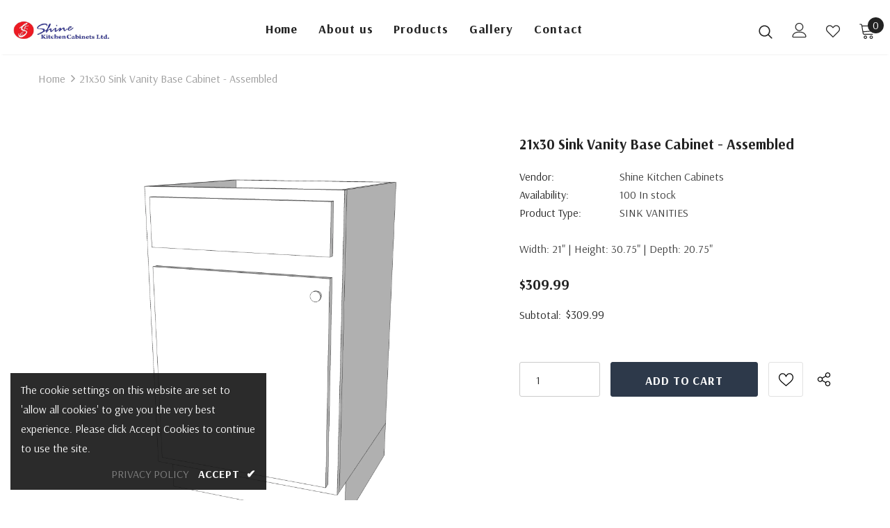

--- FILE ---
content_type: text/css
request_url: https://shinekitchen.ca/cdn/shop/t/3/assets/header-05.css?v=24831908534956197621628478020
body_size: 2106
content:
.wrapper_header_05{position:relative}.header-05 .header-top{padding:2px 0;min-height:40px}.header-05 .wrapper-header-top{display:flex;justify-content:space-between}.header-05 .wrapper-header-top .top-location{display:flex;align-items:center}.header-05 .wrapper-header-top .top-location .item-location{margin-right:10px;line-height:1;cursor:pointer}.header-05 .wrapper-header-top .top-location .icon-globe{padding:1px;stroke:unset}.header-05 .wrapper-header-top .top-location .icon-sort-down{padding:0;position:relative;left:-4px;stroke:unset}.header-05 .wrapper-header-top .top-message{font-size:13px;font-weight:700;text-transform:none;letter-spacing:.05em}.header-05 .wrapper-header-top .top-message b{font-weight:400;font-size:12px;color:#cad3f1}.header-05 .wrapper-header-top .cus-ser-text a{font-weight:700}.header-05 .wrapper-header-top .top-location .lang-currency-groups{display:none;position:absolute;top:40px;background-color:#fff;margin-left:0;box-shadow:0 5px 7px #00000026;height:30px}.header-05 .lang-currency-groups .dropdown-label{padding-left:20px;padding-right:10px}.header-05 .free-shipping-text{text-align:center;padding:6px 45px 2px;color:#ba7a2d;font-size:14px;font-weight:900}.header-05 .free-shipping-text a span{color:#ba7a2d}.header-05 .free-shipping-text b{display:block;font-weight:400}.header-05 .customer-links{display:flex;padding:0;cursor:pointer}.header-05 .customer-links a{line-height:24px}.header-05 .customer-links svg{stroke:none;width:24px;height:24px;margin-left:7px}.is-sticky .navigation-05 .header-panel-bt{padding:0}.navigation-05 .header-bottom-right .nav-search{width:auto;padding-right:20px}.navigation-05 .header-bottom-right .nav-search .icon-search{color:#000}.navigation-05 .header-bottom-right .nav-search .close-search{font-size:12px;font-weight:400;align-items:center}.navigation-05 .header-bottom-right .nav-search .close-search span{margin-right:6px}.navigation-05 .header-bottom-right .nav-wishlist{padding-left:18px;position:relative}.navigation-05 .header-bottom-right .nav-wishlist:before,.navigation-05 .header-bottom-right .wrapper-top-cart:before{content:"";position:absolute;top:50%;transform:translateY(-50%);left:0;width:1px;height:24px}.navigation-05 .header-bottom-right .nav-wishlist+.wrapper-top-cart:before{content:none}.navigation-05 .header-bottom-right .nav-wishlist a{color:#000;position:relative;top:1px}.navigation-05 .header-bottom-right .wrapper-top-cart{position:relative;padding-left:13px}.navigation-05 .header-bottom-right .wrapper-top-cart a{color:#000;padding:0}.navigation-05 .header-bottom-right .nav-search svg{width:20px;height:20px}.navigation-05 .header-bottom-right .nav-search .icon-search span{margin-right:6px}.navigation-05 .header-bottom-right .nav-wishlist svg{width:24px;height:24px;stroke:unset}.navigation-05 .cart-icon svg{width:29px;height:29px}.navigation-05 .cart-icon .cartCount{top:17px;right:8px;min-width:13px;line-height:15px;min-height:15px;text-align:center;-moz-border-radius:2px;-webkit-border-radius:2px;-ms-border-radius:2px;-o-border-radius:2px;border-radius:2px;font-size:12px}.navigation-05 .site-nav .menu-lv-1>a{text-transform:capitalize}.navigation-05 .quickSearchResultsWrap{padding:28px 10px 15px}.navigation-05 .quickSearchResultsWrap .header-search__trending{margin-bottom:45px}.navigation-05 .quickSearchResultsWrap .list-item{margin:0 -7px}.navigation-05 .quickSearchResultsWrap .list-item .item{padding:0 7px}.navigation-05 .quickSearchResultsWrap .box-title{font-size:13px;font-weight:900;border-bottom:0;margin-bottom:8px}.navigation-05 .quickSearchResultsWrap .list-item .highlight{background-color:#eaeaea;color:#505050;font-size:14px;font-weight:400;border-radius:4px}.navigation-05 .quickSearchResultsWrap .list-item .highlight:hover{background-color:#fff;color:#202020;box-shadow:0 3px 7px #0003}.navigation-05 .quickSearchResultsWrap .list-item .highlight .fa{margin-left:6px;margin-right:0;color:#ba7a2d}.navigation-05 .quickSearchResultsWrap .product-item .product-image img{max-width:100%}.navigation-05 .quickSearchResultsWrap .header-search__product .box-title{margin-bottom:4px}.customer-title{margin-bottom:18px}.customer-title h5{text-transform:capitalize;padding-bottom:6px;border-bottom:0}.customer-title .close{margin-bottom:5px}.customer-content .action-btn{text-align:left}.customer-content .form-group{margin-bottom:25px}.wrapper_header_05.header-lang-style2 .lang-currency-groups .btn-group .img-icon img,.wrapper_header_05.header-lang-style2 .lang-currency-groups .dropdown-label .img-icon img{height:16px;width:16px;object-fit:cover;border-radius:50%}.wrapper_header_05.header-lang-style2 .lang-currency-groups .dropdown-menu{padding:3px 19px 8px}.wrapper_header_05.header-lang-style2 .lang-currency-groups .btn-group .img-icon{width:16px}.wrapper_header_05.header-lang-style2 .lang-currency-groups .dropdown-menu h2{font-size:12px;margin-bottom:5px;padding-top:12px}.site-nav .mega-menu .menu-lv-2>a{font-weight:900;text-transform:capitalize}.site-nav .mega-menu .menu-lv-2>a.menu__moblie{text-transform:uppercase}.header-05 .header-mb .cart-icon .cartCount{top:25px;right:17px;min-width:12px;line-height:15px;min-height:15px;text-align:center;border-radius:2px;font-size:12px}.header-05 .header-mb .icon-user svg{width:26px;height:26px;stroke:none}.navigation-05 .close-menu-mb.menu-open{position:inherit;background:0 0}.navigation-05 .close-menu-mb.menu-open .icon-line:after,.navigation-05 .close-menu-mb.menu-open .icon-line:before{background-color:#202020}.navigation-05 .header-bottom-left .cus-ser-text{font-size:14px}.navigation-05 .header-bottom-left .cus-ser-text span a{font-weight:700}.top-text-close .icon-nav .icon-line:after,.top-text-close .icon-nav .icon-line:before{width:20px}.top-text-close .close-menu-mb.menu-open .icon-line:after,.top-text-close .close-menu-mb.menu-open .icon-line:before{left:0}.navigation-05 .site-nav .menu-lv-1>a{font-size:14px}.navigation-05 .site-nav .menu-mb-title{font-size:14px;font-weight:700;text-transform:capitalize}.navigation-05 .site-nav .mega-menu .menu-lv-2>a{font-weight:900;font-size:13px;margin-bottom:4px}.navigation-05 .header-bottom-left .nav-bar .site-nav{margin-bottom:0}.navigation-05 .header-pc .right-groups{background-color:#f7f7f7;padding:20px 0}.navigation-05 .free-shipping-text{padding:6px 45px 2px;text-transform:uppercase;text-align:center;font-size:14px;font-weight:900;margin-left:20px;margin-right:20px}.navigation-05 .free-shipping-text b{display:block;font-weight:400}.navigation-05 .header-links{margin-bottom:10px}.navigation-05 .header-links .customer-links{display:flex;flex-direction:row-reverse;justify-content:flex-end;align-items:center;padding:0 20px;margin-bottom:7px}.navigation-05 .header-links .customer-links a{padding:0;font-size:13px;font-weight:600}.navigation-05 .header-links .nav-wishlist a{font-size:13px;font-weight:600}.navigation-05 .header-links svg{stroke:none;position:relative;top:-1px;margin-right:6px;width:22px;height:22px}.navigation-05 .header-links .nav-wishlist .wishlist{display:inline-flex}.navigation-05 .header-links .nav-wishlist .wishlist svg{display:inline-block}.navigation-05 .lang-currency-groups{padding:0}.navigation-05 .lang-currency-groups .currency-block,.navigation-05 .lang-currency-groups .lang-block{display:flex;justify-content:space-between;position:relative;align-items:center;padding:6px 20px}.navigation-05 .lang-currency-groups .btn-group{position:initial}.navigation-05 .lang-currency-groups .btn-group .img-icon{display:inline-block;margin-right:6px}.navigation-05 .lang-currency-groups .label-text{font-size:14px;font-weight:700;margin-bottom:0}.navigation-05 .lang-currency-groups .dropdown-menu{display:none;position:absolute;top:34px;left:0;width:100%;background-color:#fff;z-index:2;box-shadow:0 5px 7px #0000001a;letter-spacing:-.31em}.navigation-05 .lang-currency-groups .dropdown-menu h2{display:none}.navigation-05 .lang-currency-groups .btn-group .dropdown-item{display:inline-block;letter-spacing:0}.navigation-05 .lang-currency-groups .btn-group .dropdown-label{display:inline-block;margin-bottom:0;line-height:22px}.navigation-05 .lang-currency-groups .btn-group .dropdown-label:after{content:"\f0dd";font: 14px/1 FontAwesome;text-rendering:auto;-webkit-font-smoothing:antialiased;-moz-osx-font-smoothing:grayscale;display:inline-block;cursor:pointer;padding:0;background:0 0;border:none;width:20px;height:20px;margin:0;vertical-align:middle;line-height:18px;text-align:center;color:#6b6b6b;position:relative;top:-4px;right:0;font-weight:500}.navigation-05 .item-location .wrapper-icon,.navigation-05 .lang-currency-groups .dropdown-menu,.navigation-05 .header-bottom-right{display:none}@media (min-width:1200px){.header-05 .header-panel-bt .header-logo{padding-bottom:0}.wrapper_header_05{z-index:5}.wrapper_header_05.header-lang-style2 .is-sticky .fixed-right-menu .cart-fixed,.wrapper_header_05.header-lang-style2 .is-sticky .fixed-right-menu .search-fixed{height:60px;border-left:1px solid #ebebeb}.site-nav .mega-menu .menu-lv-2.no-sub{margin-bottom:2px}.site-nav .mega-menu:hover>.sub-menu-mobile{border-top:1px solid #e6e6e6}.site-nav .menu-lv-1>a{padding:19px 0 17px}#dropdown-customer{display:block;position:fixed;top:0;right:0;height:100vh;z-index:999;overflow:auto;-webkit-transition:transform .5s ease;-moz-transition:transform .5s ease;-ms-transition:transform .5s ease;-o-transition:transform .5s ease;transition:transform .5s ease;padding-bottom:100px;width:400px;max-width:-moz-calc(100vw - 40px);max-width:-webkit-calc(100vw - 40px);max-width:-ms-calc(100vw - 40px);max-width:calc(100vw - 40px);-moz-transform:translateX(100%);-o-transform:translateX(100%);-ms-transform:translateX(100%);-webkit-transform:translateX(100%);transform:translate(100%)}.customer-show #dropdown-customer{-moz-transform:none;-o-transform:none;-ms-transform:none;-webkit-transform:none;transform:none}.cart-show .wrapper-overlay,.customer-show .wrapper-overlay{z-index:5}body>#dropdown-customer{display:inherit}.navigation-05 .header-panel-bt{display:flex;justify-content:space-between;align-items:center;width:100%}.navigation-05 .header-bottom-left{display:flex;justify-content:flex-start;align-items:center;width:calc(100% - 260px)}.navigation-05 .header-bottom-right{display:flex;align-items:center;justify-content:flex-end;width:260px}.is-sticky .navigation-05 .header-bottom-left{width:100%}.is-sticky .navigation-05 .header-bottom-right{display:none}.header-05 .header-bottom{padding:20px 0}.wrapper_header_05.header-lang-style2 .lang-currency-groups .dropdown-menu{right:auto;left:0;border:0;box-shadow:0 1px 7px #00000026}.wrapper_header_05.header-lang-style2 .lang-currency-groups .dropdown-toggle:after{content:"\f0dd";top:-2px}.header-05 .lang-currency-groups .currency-block .dropdown-label{position:relative;padding-left:20px;padding-right:15px}.header-05 .lang-currency-groups .currency-block .dropdown-label:before{position:absolute;content:"";width:1px;height:16px;background-color:#e6e6e6;top:6px;left:0}.header-05.header-lang-style2 .lang-currency-groups .dropdown-menu{box-shadow:0 5px 7px #00000026}.header-05.header-default .header-panel-bt .right-groups{display:flex;align-items:center}.header-05 .header-panel-bt .text-hover:before{bottom:4px}.header-05 .header-bottom .header-links .nav-wishlist{display:none}.is-sticky .navigation-05{border-top:0}.navigation-05 .wrapper-top-cart #dropdown-cart{position:absolute;top:100%;right:10px;z-index:999;-moz-border-radius:1px;-webkit-border-radius:1px;-ms-border-radius:1px;-o-border-radius:1px;border-radius:1px;-webkit-box-shadow:0 0 0 1px rgba(0,0,0,.06),0 2px 2px 0 rgba(0,0,0,.1);-moz-box-shadow:0 0 0 1px rgba(0,0,0,.06),0 2px 2px 0 rgba(0,0,0,.1);box-shadow:0 0 0 1px #0000000f,0 2px 2px #0000001a}.navigation-05 .wrapper-top-cart .cart-title{display:none}.navigation-05 #dropdown-cart{max-width:298px;width:100vw}.navigation-05 .search-form{-webkit-align-items:center;-moz-align-items:center;-ms-align-items:center;align-items:center;position:absolute;top:0;width:100%;z-index:3;height:120px;background-color:#eaeaea;visibility:hidden;opacity:0;transition:all .4s ease}.navigation-05 .quickSearchResultsWrap{width:100%;text-align:left}.wrapper_header_05.header-lang-style2 .is-sticky .fixed-right-menu .cart-fixed .cartCount{top:33px;right:19px}.search-open .wrapper-overlay{display:block}.search-open .navigation-05 .fixed-right-menu .icon-search,.search-open .navigation-05 .header-bottom-right .icon-search{display:none}.search-open .navigation-05 .fixed-right-menu .close-search{position:relative;top:3px}.search-open .navigation-05 .search-form{visibility:visible;opacity:1;display:block}.wrapper-header .search-bar{height:120px;position:relative;margin:0 auto;width:100%;display:-webkit-box;display:-webkit-flex;display:-moz-flex;display:-ms-flexbox;display:flex;-webkit-align-items:center;-moz-align-items:center;-ms-align-items:center;align-items:center;border:none!important;max-width:553px}.wrapper-header .search-bar .icon-search{padding:12px 0 10px;background-color:transparent;min-width:initial;border:none;width:50px;-webkit-box-pack:center;-moz-box-pack:center;-ms-flex-pack:center;-webkit-justify-content:center;justify-content:center}.search-open .navigation-05 .search-form{position:fixed;top:0;bottom:0;background:#eaeaea}.search-open .navigation-05 .search-form{position:absolute;top:100%;left:0;right:0;width:100%;z-index:4;visibility:visible;cursor:pointer}.navigation-05 .input-group-field{border:none;background-color:#fff0;padding-top:10px;padding-bottom:8px;width:-moz-calc(100% - 50px);width:-webkit-calc(100% - 50px);width:-ms-calc(100% - 50px);width:calc(100% - 50px)}.wrapper-header .search-bar .icon-search svg{width:32px!important;height:32px!important;color:#ba7a2d}.navigation-05 .search-form .header-search__form{position:relative}.navigation-05 .input-group-field{font-size:34px;width:-moz-calc(100% - 52px);width:-webkit-calc(100% - 52px);width:-ms-calc(100% - 52px);width:calc(100% - 52px);text-align:left;line-height:23px;color:#bcbcbc;padding:10px 12px 8px}.search-open .wrapper-header .input-group-field{width:-moz-calc(100% - 52px);width:-webkit-calc(100% - 52px);width:-ms-calc(100% - 52px);width:calc(100% - 52px)}.search-open .navigation-05 .header-search{top:0;max-width:initial;width:100%;position:static}.search-open{overflow:auto}}@media (max-width:1199px){.header-05 .wrapper-header-top{justify-content:center}.header-05 .wrapper-header-top .top-location,.navigation-05 .search-form{display:none}.navigation-05 .header-bottom-left .top-text-close{display:flex;justify-content:space-between;align-items:center;padding:5px 20px;position:relative}.navigation-05 .site-nav .mega-menu .menu-lv-2>a.menu__moblie{text-transform:capitalize}.header-05 .quickSearchResultsWrap .product-item .product-image img{max-width:100%}.header-05 .quickSearchResultsWrap .product-item .product-title{display:-webkit-box}.wrapper_header_05.header_mobile_style_3 .navigation-05 .header-links .customer-links{display:flex}.navigation-05 .header-links .customer-links{display:none}.navigation-05 .header-pc .right-groups{padding:12px 0 20px}}@media (max-width:551px){.header-05 .wrapper-header-top .top-message{padding:6px 20px}.wrapper_header_05.header-lang-style2 .lang-currency-groups .btn-group .img-icon{position:relative;top:-1px}}@media (max-width:320px){.header-05 .wrapper-header-top .top-message{padding:8px 0}}
/*# sourceMappingURL=/cdn/shop/t/3/assets/header-05.css.map?v=24831908534956197621628478020 */


--- FILE ---
content_type: text/css
request_url: https://shinekitchen.ca/cdn/shop/t/3/assets/globo.options.swatches.css?v=38046570714517007551708104521
body_size: -13
content:
[data-option-set-id="51669"] .gpo-swatch__inner #image-swatches-1_1_1629753503823{background:url(//shinekitchen.ca/cdn/shop/t/3/assets/optionSet51669_image-swatches-1_1_1629753503823_100x.jpg?v=158132842046465992371629754818)}[data-option-set-id="51669"] .gpo-tooltip.zoom-image #image-swatches-1_1_1629753503823{background-image:url(//shinekitchen.ca/cdn/shop/t/3/assets/optionSet51669_image-swatches-1_1_1629753503823_150x.jpg?v=158132842046465992371629754818)}[data-option-set-id="51669"] .gpo-swatch__inner #image-swatches-1_2_1629754487623{background:url(//shinekitchen.ca/cdn/shop/t/3/assets/optionSet51669_image-swatches-1_2_1629754487623_100x.jpg?v=82469725914139680101629754819)}[data-option-set-id="51669"] .gpo-tooltip.zoom-image #image-swatches-1_2_1629754487623{background-image:url(//shinekitchen.ca/cdn/shop/t/3/assets/optionSet51669_image-swatches-1_2_1629754487623_150x.jpg?v=82469725914139680101629754819)}[data-option-set-id="51669"] .gpo-swatch__inner #image-swatches-1_3_1629754498109{background:url(//shinekitchen.ca/cdn/shop/t/3/assets/optionSet51669_image-swatches-1_3_1629754498109_100x.jpg?v=177990903988554632601629754820)}[data-option-set-id="51669"] .gpo-tooltip.zoom-image #image-swatches-1_3_1629754498109{background-image:url(//shinekitchen.ca/cdn/shop/t/3/assets/optionSet51669_image-swatches-1_3_1629754498109_150x.jpg?v=177990903988554632601629754820)}[data-option-set-id="51669"] .gpo-swatch__inner #image-swatches-3_1_1629753503823{background:url(//shinekitchen.ca/cdn/shop/t/3/assets/optionSet51669_image-swatches-3_1_1629753503823_100x.jpg?v=123722415018159254991629755797)}[data-option-set-id="51669"] .gpo-tooltip.zoom-image #image-swatches-3_1_1629753503823{background-image:url(//shinekitchen.ca/cdn/shop/t/3/assets/optionSet51669_image-swatches-3_1_1629753503823_150x.jpg?v=123722415018159254991629755797)}[data-option-set-id="51669"] .gpo-swatch__inner #image-swatches-3_2_1629756016761{background:url(//shinekitchen.ca/cdn/shop/t/3/assets/optionSet51669_image-swatches-3_2_1629756016761_100x.jpg?v=147996726644598119661629756215)}[data-option-set-id="51669"] .gpo-tooltip.zoom-image #image-swatches-3_2_1629756016761{background-image:url(//shinekitchen.ca/cdn/shop/t/3/assets/optionSet51669_image-swatches-3_2_1629756016761_150x.jpg?v=147996726644598119661629756215)}[data-option-set-id="51669"] .gpo-swatch__inner #image-swatches-3_3_1629756078560{background:url(//shinekitchen.ca/cdn/shop/t/3/assets/optionSet51669_image-swatches-3_3_1629756078560_100x.jpg?v=70555130362145596541629756216)}[data-option-set-id="51669"] .gpo-tooltip.zoom-image #image-swatches-3_3_1629756078560{background-image:url(//shinekitchen.ca/cdn/shop/t/3/assets/optionSet51669_image-swatches-3_3_1629756078560_150x.jpg?v=70555130362145596541629756216)}[data-option-set-id="51669"] .gpo-swatch__inner #image-swatches-3_4_1629756090244{background:url(//shinekitchen.ca/cdn/shop/t/3/assets/optionSet51669_image-swatches-3_4_1629756090244_100x.jpg?v=100091734347084465631629756217)}[data-option-set-id="51669"] .gpo-tooltip.zoom-image #image-swatches-3_4_1629756090244{background-image:url(//shinekitchen.ca/cdn/shop/t/3/assets/optionSet51669_image-swatches-3_4_1629756090244_150x.jpg?v=100091734347084465631629756217)}[data-option-set-id="51669"] .gpo-swatch__inner #image-swatches-3_5_1629756102632{background:url(//shinekitchen.ca/cdn/shop/t/3/assets/optionSet51669_image-swatches-3_5_1629756102632_100x.jpg?v=2108225808235580461629756219)}[data-option-set-id="51669"] .gpo-tooltip.zoom-image #image-swatches-3_5_1629756102632{background-image:url(//shinekitchen.ca/cdn/shop/t/3/assets/optionSet51669_image-swatches-3_5_1629756102632_150x.jpg?v=2108225808235580461629756219)}[data-option-set-id="51669"] .gpo-swatch__inner #image-swatches-2_1_1629753503823{background:url(//shinekitchen.ca/cdn/shop/t/3/assets/optionSet51669_image-swatches-2_1_1629753503823_100x.jpg?v=162454692204797790071629754823)}[data-option-set-id="51669"] .gpo-tooltip.zoom-image #image-swatches-2_1_1629753503823{background-image:url(//shinekitchen.ca/cdn/shop/t/3/assets/optionSet51669_image-swatches-2_1_1629753503823_150x.jpg?v=162454692204797790071629754823)}[data-option-set-id="51669"] .gpo-swatch__inner #image-swatches-2_2_1629756181882{background:url(//shinekitchen.ca/cdn/shop/t/3/assets/optionSet51669_image-swatches-2_2_1629756181882_100x.jpg?v=127151035134081487361629756221)}[data-option-set-id="51669"] .gpo-tooltip.zoom-image #image-swatches-2_2_1629756181882{background-image:url(//shinekitchen.ca/cdn/shop/t/3/assets/optionSet51669_image-swatches-2_2_1629756181882_150x.jpg?v=127151035134081487361629756221)}[data-option-set-id="51669"] .gpo-swatch__inner #image-swatches-2_3_1629756192970{background:url(//shinekitchen.ca/cdn/shop/t/3/assets/optionSet51669_image-swatches-2_3_1629756192970_100x.jpg?v=102969417476072295151629756223)}[data-option-set-id="51669"] .gpo-tooltip.zoom-image #image-swatches-2_3_1629756192970{background-image:url(//shinekitchen.ca/cdn/shop/t/3/assets/optionSet51669_image-swatches-2_3_1629756192970_150x.jpg?v=102969417476072295151629756223)}[data-option-set-id="51669"] .gpo-swatch__inner #image-swatches-4_1_1629753503823{background:url(//shinekitchen.ca/cdn/shop/t/3/assets/optionSet51669_image-swatches-4_1_1629753503823_100x.jpg?v=158132842046465992371629755799)}[data-option-set-id="51669"] .gpo-tooltip.zoom-image #image-swatches-4_1_1629753503823{background-image:url(//shinekitchen.ca/cdn/shop/t/3/assets/optionSet51669_image-swatches-4_1_1629753503823_150x.jpg?v=158132842046465992371629755799)}[data-option-set-id="51669"] .gpo-swatch__inner #image-swatches-4_2_1629754487623{background:url(//shinekitchen.ca/cdn/shop/t/3/assets/optionSet51669_image-swatches-4_2_1629754487623_100x.jpg?v=82469725914139680101629755800)}[data-option-set-id="51669"] .gpo-tooltip.zoom-image #image-swatches-4_2_1629754487623{background-image:url(//shinekitchen.ca/cdn/shop/t/3/assets/optionSet51669_image-swatches-4_2_1629754487623_150x.jpg?v=82469725914139680101629755800)}[data-option-set-id="51669"] .gpo-swatch__inner #image-swatches-4_3_1629754498109{background:url(//shinekitchen.ca/cdn/shop/t/3/assets/optionSet51669_image-swatches-4_3_1629754498109_100x.jpg?v=177990903988554632601629755801)}[data-option-set-id="51669"] .gpo-tooltip.zoom-image #image-swatches-4_3_1629754498109{background-image:url(//shinekitchen.ca/cdn/shop/t/3/assets/optionSet51669_image-swatches-4_3_1629754498109_150x.jpg?v=177990903988554632601629755801)}[data-option-set-id="51669"] .gpo-swatch__inner #image-swatches-4_4_1629756249934{background:url(//shinekitchen.ca/cdn/shop/t/3/assets/optionSet51669_image-swatches-4_4_1629756249934_100x.jpg?v=25375479210395463431629756330)}[data-option-set-id="51669"] .gpo-tooltip.zoom-image #image-swatches-4_4_1629756249934{background-image:url(//shinekitchen.ca/cdn/shop/t/3/assets/optionSet51669_image-swatches-4_4_1629756249934_150x.jpg?v=25375479210395463431629756330)}[data-option-set-id="51669"] .gpo-swatch__inner #image-swatches-4_5_1629756268557{background:url(//shinekitchen.ca/cdn/shop/t/3/assets/optionSet51669_image-swatches-4_5_1629756268557_100x.jpg?v=56617861383209951461629756331)}[data-option-set-id="51669"] .gpo-tooltip.zoom-image #image-swatches-4_5_1629756268557{background-image:url(//shinekitchen.ca/cdn/shop/t/3/assets/optionSet51669_image-swatches-4_5_1629756268557_150x.jpg?v=56617861383209951461629756331)}[data-option-set-id="51669"] .gpo-swatch__inner #image-swatches-4_6_1629756278753{background:url(//shinekitchen.ca/cdn/shop/t/3/assets/optionSet51669_image-swatches-4_6_1629756278753_100x.jpg?v=100294162202827081611629756333)}[data-option-set-id="51669"] .gpo-tooltip.zoom-image #image-swatches-4_6_1629756278753{background-image:url(//shinekitchen.ca/cdn/shop/t/3/assets/optionSet51669_image-swatches-4_6_1629756278753_150x.jpg?v=100294162202827081611629756333)}[data-option-set-id="51669"] .gpo-swatch__inner #image-swatches-4_7_1629756296614{background:url(//shinekitchen.ca/cdn/shop/t/3/assets/optionSet51669_image-swatches-4_7_1629756296614_100x.jpg?v=99373382152428411451629756334)}[data-option-set-id="51669"] .gpo-tooltip.zoom-image #image-swatches-4_7_1629756296614{background-image:url(//shinekitchen.ca/cdn/shop/t/3/assets/optionSet51669_image-swatches-4_7_1629756296614_150x.jpg?v=99373382152428411451629756334)}[data-option-set-id="51669"] .gpo-swatch__inner #image-swatches-4_8_1629756309450{background:url(//shinekitchen.ca/cdn/shop/t/3/assets/optionSet51669_image-swatches-4_8_1629756309450_100x.jpg?v=123865975963663633421629756335)}[data-option-set-id="51669"] .gpo-tooltip.zoom-image #image-swatches-4_8_1629756309450{background-image:url(//shinekitchen.ca/cdn/shop/t/3/assets/optionSet51669_image-swatches-4_8_1629756309450_150x.jpg?v=123865975963663633421629756335)}
/*# sourceMappingURL=/cdn/shop/t/3/assets/globo.options.swatches.css.map?v=38046570714517007551708104521 */


--- FILE ---
content_type: text/javascript
request_url: https://shinekitchen.ca/cdn/shop/t/3/assets/globo.options.data.min.js?v=109220168665669001401667639651
body_size: 779
content:
GPOConfigs.options[51669] = {"elements":[{"id":"select-1","type":"select","label":"Select Door Style","label_on_cart":"Select Door Style","option_values":[{"id":0,"value":"Shaker Door","product_id":null,"product_handle":null,"variant_id":null,"variant_title":null},{"id":1,"value":"Slab Door","product_id":null,"product_handle":null,"variant_id":null,"variant_title":null}],"required":true,"hidden_label":false,"default_value":"Shaker Door","placeholder":"Select Door Style","helptext":"","class_name":"","columnWidth":100},{"id":"image-swatches-1","type":"image-swatches","label":"Select Paint Color","label_on_cart":"Painted","option_values":[{"id":0,"value":"SKC 2025","product_id":null,"product_handle":null,"variant_id":null,"variant_title":null,"name":1629753503823,"url":"https:\/\/option.nyc3.digitaloceanspaces.com\/files\/12275\/image-swatches-1_1_1629753503823-1629754483.jpg","asset_name":""},{"id":1,"value":"SKC 2028","product_id":null,"product_handle":null,"variant_id":null,"variant_title":null,"name":1629754487623,"url":"https:\/\/option.nyc3.digitaloceanspaces.com\/files\/12275\/image-swatches-1_2_1629754487623-1629754496.jpg","asset_name":""},{"id":2,"value":"SKC 2029","product_id":null,"product_handle":null,"variant_id":null,"variant_title":null,"name":1629754498109,"url":"https:\/\/option.nyc3.digitaloceanspaces.com\/files\/12275\/image-swatches-1_3_1629754498109-1629754508.jpg","asset_name":""}],"required":true,"hidden_label":false,"allow_multiple":false,"min":"","max":"","default_value":"SKC 2025","helptext":"","class_name":"","image_width":"70","image_height":"70","tooltip_style":"text","tooltip_image_width":"150","tooltip_image_height":"150","columnWidth":100,"conditionalField":true,"clo":{"display":"show","match":"any","whens":[{"select":"select-1","where":"EQUALS","value":"Shaker Door"}]}},{"id":"select-2","type":"select","label":"Select Door Finish","label_on_cart":"Door Finish","option_values":[{"id":0,"value":"Acrylic","product_id":null,"product_handle":null,"variant_id":null,"variant_title":null},{"id":1,"value":"Melamine","product_id":null,"product_handle":null,"variant_id":null,"variant_title":null},{"id":2,"value":"Painted","product_id":null,"product_handle":null,"variant_id":null,"variant_title":null}],"required":true,"hidden_label":false,"default_value":"Acrylic","placeholder":"Select Door Finish","helptext":"","class_name":"","columnWidth":100,"conditionalField":true,"clo":{"display":"show","match":"all","whens":[{"select":"select-1","where":"EQUALS","value":"Slab Door"}]}},{"id":"image-swatches-3","type":"image-swatches","label":"Select Acrylic Finish","label_on_cart":"image-swatches-3","option_values":[{"id":0,"value":"SKC 6017","product_id":null,"product_handle":null,"variant_id":null,"variant_title":null,"name":1629753503823,"url":"https:\/\/option.nyc3.digitaloceanspaces.com\/files\/12275\/image-swatches-3_1_1629753503823-1629756036.jpg","asset_name":""},{"id":1,"value":"SKC 6019","product_id":null,"product_handle":null,"variant_id":null,"variant_title":null,"name":1629756016761,"url":"https:\/\/option.nyc3.digitaloceanspaces.com\/files\/12275\/image-swatches-3_2_1629756016761-1629756044.jpg","asset_name":""},{"id":2,"value":"SKC 6031","product_id":null,"product_handle":null,"variant_id":null,"variant_title":null,"name":1629756078560,"url":"https:\/\/option.nyc3.digitaloceanspaces.com\/files\/12275\/image-swatches-3_3_1629756078560-1629756086.jpg","asset_name":""},{"id":3,"value":"SKC 6050","product_id":null,"product_handle":null,"variant_id":null,"variant_title":null,"name":1629756090244,"url":"https:\/\/option.nyc3.digitaloceanspaces.com\/files\/12275\/image-swatches-3_4_1629756090244-1629756099.jpg","asset_name":""},{"id":4,"value":"SKC 6055","product_id":null,"product_handle":null,"variant_id":null,"variant_title":null,"name":1629756102632,"url":"https:\/\/option.nyc3.digitaloceanspaces.com\/files\/12275\/image-swatches-3_5_1629756102632-1629756109.jpg","asset_name":""}],"required":true,"hidden_label":false,"allow_multiple":false,"min":"","max":"","default_value":"SKC 6017","helptext":"","class_name":"","image_width":"70","image_height":"70","tooltip_style":"text","tooltip_image_width":"150","tooltip_image_height":"150","columnWidth":100,"conditionalField":true,"clo":{"display":"show","match":"any","whens":[{"select":"select-2","where":"EQUALS","value":"Acrylic"}]}},{"id":"image-swatches-2","type":"image-swatches","label":"Select Melamine Finish","label_on_cart":"Melamine","option_values":[{"id":0,"value":"SKC 5007","product_id":null,"product_handle":null,"variant_id":null,"variant_title":null,"name":1629753503823,"url":"https:\/\/option.nyc3.digitaloceanspaces.com\/files\/12275\/image-swatches-2_1_1629753503823-1629754676.jpg","asset_name":""},{"id":1,"value":"SKC 5038","product_id":null,"product_handle":null,"variant_id":null,"variant_title":null,"name":1629756181882,"url":"https:\/\/option.nyc3.digitaloceanspaces.com\/files\/12275\/image-swatches-2_2_1629756181882-1629756189.jpg","asset_name":""},{"id":2,"value":"SKC 5052","product_id":null,"product_handle":null,"variant_id":null,"variant_title":null,"name":1629756192970,"url":"https:\/\/option.nyc3.digitaloceanspaces.com\/files\/12275\/image-swatches-2_3_1629756192970-1629756200.jpg","asset_name":""}],"required":true,"hidden_label":false,"allow_multiple":false,"min":"","max":"","default_value":"SKC 5007","helptext":"","class_name":"","image_width":"70","image_height":"70","tooltip_style":"text","tooltip_image_width":"150","tooltip_image_height":"150","columnWidth":100,"conditionalField":true,"clo":{"display":"show","match":"any","whens":[{"select":"select-2","where":"EQUALS","value":"Melamine"}]}},{"id":"image-swatches-4","type":"image-swatches","label":"Select Paint Color","label_on_cart":"Slab Door Paint","option_values":[{"id":0,"value":"SKC 2025","product_id":null,"product_handle":null,"variant_id":null,"variant_title":null,"name":1629753503823,"url":"https:\/\/option.nyc3.digitaloceanspaces.com\/files\/12275\/image-swatches-1_1_1629753503823-1629754483.jpg","asset_name":""},{"id":1,"value":"SKC 2028","product_id":null,"product_handle":null,"variant_id":null,"variant_title":null,"name":1629754487623,"url":"https:\/\/option.nyc3.digitaloceanspaces.com\/files\/12275\/image-swatches-1_2_1629754487623-1629754496.jpg","asset_name":""},{"id":2,"value":"SKC 2029","product_id":null,"product_handle":null,"variant_id":null,"variant_title":null,"name":1629754498109,"url":"https:\/\/option.nyc3.digitaloceanspaces.com\/files\/12275\/image-swatches-1_3_1629754498109-1629754508.jpg","asset_name":""},{"id":3,"value":"SKC 2032","product_id":null,"product_handle":null,"variant_id":null,"variant_title":null,"name":1629756249934,"url":"https:\/\/option.nyc3.digitaloceanspaces.com\/files\/12275\/image-swatches-4_4_1629756249934-1629756263.jpg","asset_name":""},{"id":4,"value":"SKC 2037","product_id":null,"product_handle":null,"variant_id":null,"variant_title":null,"name":1629756268557,"url":"https:\/\/option.nyc3.digitaloceanspaces.com\/files\/12275\/image-swatches-4_5_1629756268557-1629756276.jpg","asset_name":""},{"id":5,"value":"SKC 2039","product_id":null,"product_handle":null,"variant_id":null,"variant_title":null,"name":1629756278753,"url":"https:\/\/option.nyc3.digitaloceanspaces.com\/files\/12275\/image-swatches-4_6_1629756278753-1629756283.jpg","asset_name":""},{"id":6,"value":"SKC 2049","product_id":null,"product_handle":null,"variant_id":null,"variant_title":null,"name":1629756296614,"url":"https:\/\/option.nyc3.digitaloceanspaces.com\/files\/12275\/image-swatches-4_7_1629756296614-1629756301.jpg","asset_name":""},{"id":7,"value":"SKC 2064","product_id":null,"product_handle":null,"variant_id":null,"variant_title":null,"name":1629756309450,"url":"https:\/\/option.nyc3.digitaloceanspaces.com\/files\/12275\/image-swatches-4_8_1629756309450-1629756313.jpg","asset_name":""}],"required":true,"hidden_label":false,"allow_multiple":false,"min":"","max":"","default_value":"SKC 2025","helptext":"","class_name":"","image_width":"70","image_height":"70","tooltip_style":"text","tooltip_image_width":"150","tooltip_image_height":"150","columnWidth":100,"conditionalField":true,"clo":{"display":"show","match":"any","whens":[{"select":"select-2","where":"EQUALS","value":"Painted"}]}}],"add-elements":null,"products":{"rule":{"manual":{"enable":false,"ids":[6971732033692]},"automate":{"enable":false,"operator":"and","conditions":[{"select":"TITLE","where":"EQUALS","value":null}]},"all":{"enable":true}}},"style":{"general":{"input_style":"classic","align":"left"}},"colors":{"general":{"app_background":"#ffffff","label_text":"#000","required_text":"#ff0000","helptext":"#737373"},"input":{"input_text":"#000","input_border":"#9a9a9a","input_background":"#fff"},"selects":{"dropdown_text":"#000","dropdown_border":"#9a9a9a","dropdown_background":"#fff","choicelist_text":"#000","choicelist_text_hover":"#000","choicelist_text_active":"#000","choicelist_hover":"#eb1256","choicelist_active":"#eb1256"},"swatches":{"button_text":"#000","button_text_hover":"#eb1256","button_text_active":"#fff","button_background":"#fff","button_background_hover":"#fff","button_background_active":"#eb1256","swatch_hover":"#eb1256","swatch_active":"#eb1256"}},"typography":{"label_text":{"fontSize":14,"customFont":false,"fontFamily":"Open Sans","fontVariant":"regular"},"input_text":{"fontSize":14,"customFont":false,"fontFamily":"Open Sans","fontVariant":"regular"},"description_text":{"fontSize":14,"customFont":false,"fontFamily":"Open Sans","fontVariant":"regular"}},"settings":{"general":{"redirect_to_cart":true},"display":{"app_position":"after_variant","show_tooltip":true},"price":{"add_addon_to_product_price":false},"translation":{"items_are_no_longer_available":"Some items are no longer available. Please try again later.","buynow_not_allowed":"This product cannot be purchased using this checkout method. Please add the item to cart, then proceed to checkout from the cart.","required":"This field is required","invalid":"Invalid","invalid_number":"Invalid number","char_limit":"Please enter less than or equal to {{character_limit}} characters","min_value":"Please enter a value greater than or equal to {{min_value}}","max_value":"Please enter a value less than or equal to {{max_value}}","min_selection":"Please select at least {{min_selection}} options","max_selection":"Please select at maximum {{max_selection}} options","exactly_selection":"Please select exactly {{exactly_selection}} options","file_size_limit":"Maximum upload file size : {{max_file_size}}MB","file_not_allowed":"File not allowed"}},"status":0}
